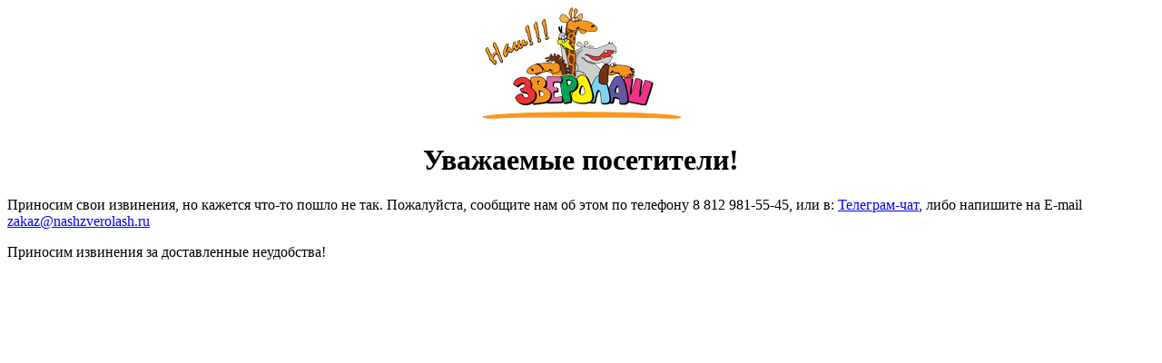

--- FILE ---
content_type: text/html
request_url: https://www.nashzverolash.ru/birds/pesok-dlya-ptic
body_size: 8830
content:
<!DOCTYPE html>
<html>
<head>
	<title>НашЗверолаш - NashZverolash | Error 502</title>
	<meta charset="utf-8">
</head>
<body>
    <div style="text-align: center">
        <img alt="НашЗверолаш" src="[data-uri]" />
    </div>
	<h1 style="text-align: center;">Уважаемые посетители!</h1>
	<div>Приносим свои извинения, но кажется что-то пошло не так. Пожалуйста, сообщите нам об этом по телефону 8 812 981-55-45, или в: <a href="https://t.me/nashzverolash">Телеграм-чат</a>, либо напишите на E-mail <a href="mailto:zakaz@nashzverolash.ru">zakaz@nashzverolash.ru</a></div>
    <p>Приносим извинения за доставленные неудобства!</p>
</body>
</html>

